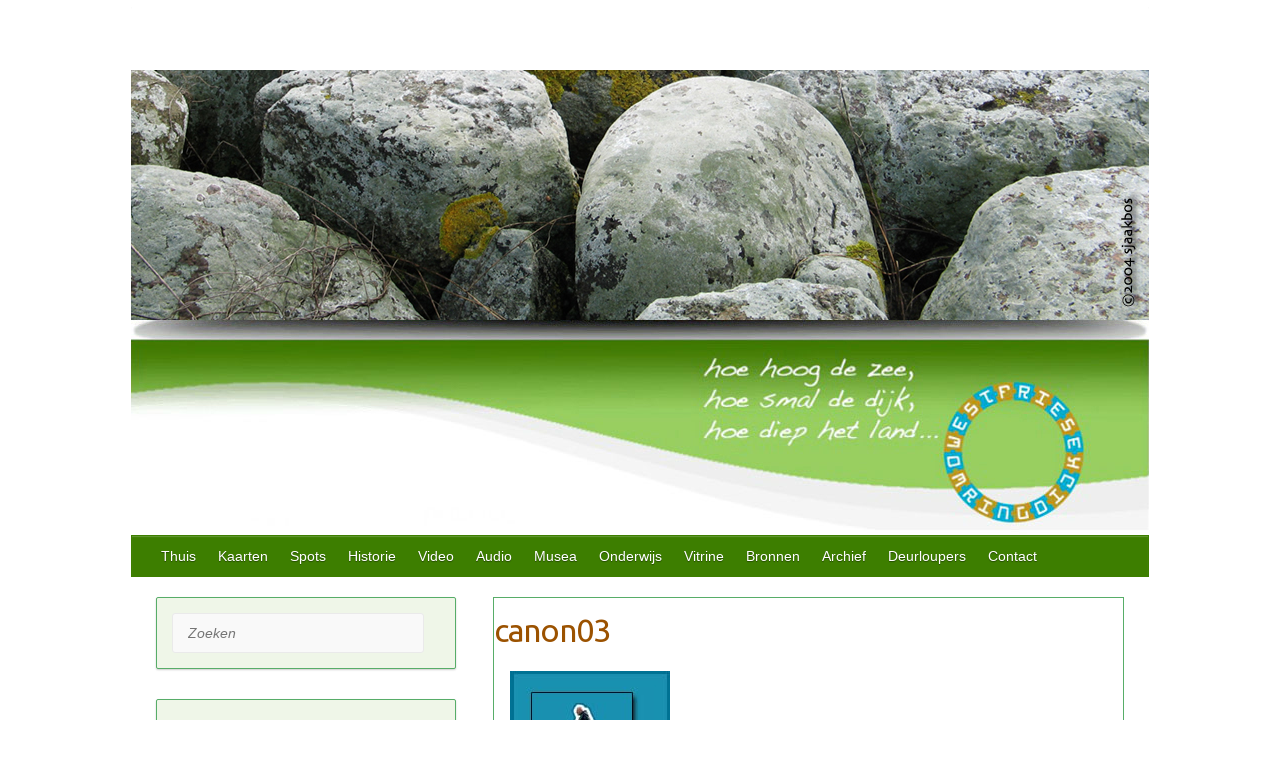

--- FILE ---
content_type: text/html; charset=UTF-8
request_url: https://www.omringdijk.nl/3-opkomst-en-invloed-van-de-monniken-van-egmond/attachment-canon03/
body_size: 18350
content:

<!DOCTYPE html>
<html lang="nl-NL">
<head>

		<link rel="profile" href="http://gmpg.org/xfn/11" />
	<link rel="pingback" href="https://www.omringdijk.nl/xmlrpc.php" />
<meta name='robots' content='index, follow, max-image-preview:large, max-snippet:-1, max-video-preview:-1' />
	<style>img:is([sizes="auto" i], [sizes^="auto," i]) { contain-intrinsic-size: 3000px 1500px }</style>
	
	<!-- This site is optimized with the Yoast SEO plugin v26.8 - https://yoast.com/product/yoast-seo-wordpress/ -->
	<title>canon03 - Westfriese Omringdijksait</title>
	<link rel="canonical" href="https://www.omringdijk.nl/3-opkomst-en-invloed-van-de-monniken-van-egmond/attachment-canon03/" />
	<meta property="og:locale" content="nl_NL" />
	<meta property="og:type" content="article" />
	<meta property="og:title" content="canon03 - Westfriese Omringdijksait" />
	<meta property="og:url" content="https://www.omringdijk.nl/3-opkomst-en-invloed-van-de-monniken-van-egmond/attachment-canon03/" />
	<meta property="og:site_name" content="Westfriese Omringdijksait" />
	<meta property="article:modified_time" content="2017-09-24T00:37:40+00:00" />
	<meta property="og:image" content="https://www.omringdijk.nl/3-opkomst-en-invloed-van-de-monniken-van-egmond/attachment-canon03" />
	<meta property="og:image:width" content="160" />
	<meta property="og:image:height" content="160" />
	<meta property="og:image:type" content="image/jpeg" />
	<meta name="twitter:card" content="summary_large_image" />
	<script type="application/ld+json" class="yoast-schema-graph">{"@context":"https://schema.org","@graph":[{"@type":"WebPage","@id":"https://www.omringdijk.nl/3-opkomst-en-invloed-van-de-monniken-van-egmond/attachment-canon03/","url":"https://www.omringdijk.nl/3-opkomst-en-invloed-van-de-monniken-van-egmond/attachment-canon03/","name":"canon03 - Westfriese Omringdijksait","isPartOf":{"@id":"https://www.omringdijk.nl/#website"},"primaryImageOfPage":{"@id":"https://www.omringdijk.nl/3-opkomst-en-invloed-van-de-monniken-van-egmond/attachment-canon03/#primaryimage"},"image":{"@id":"https://www.omringdijk.nl/3-opkomst-en-invloed-van-de-monniken-van-egmond/attachment-canon03/#primaryimage"},"thumbnailUrl":"https://www.omringdijk.nl/wp-content/uploads/2012/11/canon03.jpg","datePublished":"2012-11-10T12:39:42+00:00","dateModified":"2017-09-24T00:37:40+00:00","breadcrumb":{"@id":"https://www.omringdijk.nl/3-opkomst-en-invloed-van-de-monniken-van-egmond/attachment-canon03/#breadcrumb"},"inLanguage":"nl-NL","potentialAction":[{"@type":"ReadAction","target":["https://www.omringdijk.nl/3-opkomst-en-invloed-van-de-monniken-van-egmond/attachment-canon03/"]}]},{"@type":"ImageObject","inLanguage":"nl-NL","@id":"https://www.omringdijk.nl/3-opkomst-en-invloed-van-de-monniken-van-egmond/attachment-canon03/#primaryimage","url":"https://www.omringdijk.nl/wp-content/uploads/2012/11/canon03.jpg","contentUrl":"https://www.omringdijk.nl/wp-content/uploads/2012/11/canon03.jpg","width":160,"height":160},{"@type":"BreadcrumbList","@id":"https://www.omringdijk.nl/3-opkomst-en-invloed-van-de-monniken-van-egmond/attachment-canon03/#breadcrumb","itemListElement":[{"@type":"ListItem","position":1,"name":"Home","item":"https://www.omringdijk.nl/"},{"@type":"ListItem","position":2,"name":"03. Opkomst en invloed van de monniken van Egmond.","item":"https://www.omringdijk.nl/3-opkomst-en-invloed-van-de-monniken-van-egmond/"},{"@type":"ListItem","position":3,"name":"canon03"}]},{"@type":"WebSite","@id":"https://www.omringdijk.nl/#website","url":"https://www.omringdijk.nl/","name":"Westfriese Omringdijksait","description":"","publisher":{"@id":"https://www.omringdijk.nl/#/schema/person/e1d8ab4ec3cccf2eaa3ce1b249e7d4bc"},"potentialAction":[{"@type":"SearchAction","target":{"@type":"EntryPoint","urlTemplate":"https://www.omringdijk.nl/?s={search_term_string}"},"query-input":{"@type":"PropertyValueSpecification","valueRequired":true,"valueName":"search_term_string"}}],"inLanguage":"nl-NL"},{"@type":["Person","Organization"],"@id":"https://www.omringdijk.nl/#/schema/person/e1d8ab4ec3cccf2eaa3ce1b249e7d4bc","name":"Sjaak Bos","image":{"@type":"ImageObject","inLanguage":"nl-NL","@id":"https://www.omringdijk.nl/#/schema/person/image/","url":"https://www.omringdijk.nl/wp-content/uploads/2012/11/canon03.jpg","contentUrl":"https://www.omringdijk.nl/wp-content/uploads/2012/11/canon03.jpg","width":160,"height":160,"caption":"Sjaak Bos"},"logo":{"@id":"https://www.omringdijk.nl/#/schema/person/image/"}}]}</script>
	<!-- / Yoast SEO plugin. -->


<link rel='dns-prefetch' href='//static.addtoany.com' />
<link rel='dns-prefetch' href='//maps.google.com' />
<link rel='dns-prefetch' href='//fonts.googleapis.com' />
<link rel="alternate" type="application/rss+xml" title="Westfriese Omringdijksait &raquo; feed" href="https://www.omringdijk.nl/feed/" />
<link rel="alternate" type="application/rss+xml" title="Westfriese Omringdijksait &raquo; reacties feed" href="https://www.omringdijk.nl/comments/feed/" />
<link rel="alternate" type="application/rss+xml" title="Westfriese Omringdijksait &raquo; canon03 reacties feed" href="https://www.omringdijk.nl/3-opkomst-en-invloed-van-de-monniken-van-egmond/attachment-canon03/feed/" />
<meta charset="UTF-8" />
<meta name="viewport" content="width=device-width, initial-scale=1, maximum-scale=1">
<script type="text/javascript">
/* <![CDATA[ */
window._wpemojiSettings = {"baseUrl":"https:\/\/s.w.org\/images\/core\/emoji\/16.0.1\/72x72\/","ext":".png","svgUrl":"https:\/\/s.w.org\/images\/core\/emoji\/16.0.1\/svg\/","svgExt":".svg","source":{"concatemoji":"https:\/\/www.omringdijk.nl\/wp-includes\/js\/wp-emoji-release.min.js?ver=6.8.3"}};
/*! This file is auto-generated */
!function(s,n){var o,i,e;function c(e){try{var t={supportTests:e,timestamp:(new Date).valueOf()};sessionStorage.setItem(o,JSON.stringify(t))}catch(e){}}function p(e,t,n){e.clearRect(0,0,e.canvas.width,e.canvas.height),e.fillText(t,0,0);var t=new Uint32Array(e.getImageData(0,0,e.canvas.width,e.canvas.height).data),a=(e.clearRect(0,0,e.canvas.width,e.canvas.height),e.fillText(n,0,0),new Uint32Array(e.getImageData(0,0,e.canvas.width,e.canvas.height).data));return t.every(function(e,t){return e===a[t]})}function u(e,t){e.clearRect(0,0,e.canvas.width,e.canvas.height),e.fillText(t,0,0);for(var n=e.getImageData(16,16,1,1),a=0;a<n.data.length;a++)if(0!==n.data[a])return!1;return!0}function f(e,t,n,a){switch(t){case"flag":return n(e,"\ud83c\udff3\ufe0f\u200d\u26a7\ufe0f","\ud83c\udff3\ufe0f\u200b\u26a7\ufe0f")?!1:!n(e,"\ud83c\udde8\ud83c\uddf6","\ud83c\udde8\u200b\ud83c\uddf6")&&!n(e,"\ud83c\udff4\udb40\udc67\udb40\udc62\udb40\udc65\udb40\udc6e\udb40\udc67\udb40\udc7f","\ud83c\udff4\u200b\udb40\udc67\u200b\udb40\udc62\u200b\udb40\udc65\u200b\udb40\udc6e\u200b\udb40\udc67\u200b\udb40\udc7f");case"emoji":return!a(e,"\ud83e\udedf")}return!1}function g(e,t,n,a){var r="undefined"!=typeof WorkerGlobalScope&&self instanceof WorkerGlobalScope?new OffscreenCanvas(300,150):s.createElement("canvas"),o=r.getContext("2d",{willReadFrequently:!0}),i=(o.textBaseline="top",o.font="600 32px Arial",{});return e.forEach(function(e){i[e]=t(o,e,n,a)}),i}function t(e){var t=s.createElement("script");t.src=e,t.defer=!0,s.head.appendChild(t)}"undefined"!=typeof Promise&&(o="wpEmojiSettingsSupports",i=["flag","emoji"],n.supports={everything:!0,everythingExceptFlag:!0},e=new Promise(function(e){s.addEventListener("DOMContentLoaded",e,{once:!0})}),new Promise(function(t){var n=function(){try{var e=JSON.parse(sessionStorage.getItem(o));if("object"==typeof e&&"number"==typeof e.timestamp&&(new Date).valueOf()<e.timestamp+604800&&"object"==typeof e.supportTests)return e.supportTests}catch(e){}return null}();if(!n){if("undefined"!=typeof Worker&&"undefined"!=typeof OffscreenCanvas&&"undefined"!=typeof URL&&URL.createObjectURL&&"undefined"!=typeof Blob)try{var e="postMessage("+g.toString()+"("+[JSON.stringify(i),f.toString(),p.toString(),u.toString()].join(",")+"));",a=new Blob([e],{type:"text/javascript"}),r=new Worker(URL.createObjectURL(a),{name:"wpTestEmojiSupports"});return void(r.onmessage=function(e){c(n=e.data),r.terminate(),t(n)})}catch(e){}c(n=g(i,f,p,u))}t(n)}).then(function(e){for(var t in e)n.supports[t]=e[t],n.supports.everything=n.supports.everything&&n.supports[t],"flag"!==t&&(n.supports.everythingExceptFlag=n.supports.everythingExceptFlag&&n.supports[t]);n.supports.everythingExceptFlag=n.supports.everythingExceptFlag&&!n.supports.flag,n.DOMReady=!1,n.readyCallback=function(){n.DOMReady=!0}}).then(function(){return e}).then(function(){var e;n.supports.everything||(n.readyCallback(),(e=n.source||{}).concatemoji?t(e.concatemoji):e.wpemoji&&e.twemoji&&(t(e.twemoji),t(e.wpemoji)))}))}((window,document),window._wpemojiSettings);
/* ]]> */
</script>

<style id='wp-emoji-styles-inline-css' type='text/css'>

	img.wp-smiley, img.emoji {
		display: inline !important;
		border: none !important;
		box-shadow: none !important;
		height: 1em !important;
		width: 1em !important;
		margin: 0 0.07em !important;
		vertical-align: -0.1em !important;
		background: none !important;
		padding: 0 !important;
	}
</style>
<link rel='stylesheet' id='wp-block-library-css' href='https://www.omringdijk.nl/wp-includes/css/dist/block-library/style.min.css?ver=6.8.3' type='text/css' media='all' />
<style id='classic-theme-styles-inline-css' type='text/css'>
/*! This file is auto-generated */
.wp-block-button__link{color:#fff;background-color:#32373c;border-radius:9999px;box-shadow:none;text-decoration:none;padding:calc(.667em + 2px) calc(1.333em + 2px);font-size:1.125em}.wp-block-file__button{background:#32373c;color:#fff;text-decoration:none}
</style>
<style id='global-styles-inline-css' type='text/css'>
:root{--wp--preset--aspect-ratio--square: 1;--wp--preset--aspect-ratio--4-3: 4/3;--wp--preset--aspect-ratio--3-4: 3/4;--wp--preset--aspect-ratio--3-2: 3/2;--wp--preset--aspect-ratio--2-3: 2/3;--wp--preset--aspect-ratio--16-9: 16/9;--wp--preset--aspect-ratio--9-16: 9/16;--wp--preset--color--black: #000000;--wp--preset--color--cyan-bluish-gray: #abb8c3;--wp--preset--color--white: #ffffff;--wp--preset--color--pale-pink: #f78da7;--wp--preset--color--vivid-red: #cf2e2e;--wp--preset--color--luminous-vivid-orange: #ff6900;--wp--preset--color--luminous-vivid-amber: #fcb900;--wp--preset--color--light-green-cyan: #7bdcb5;--wp--preset--color--vivid-green-cyan: #00d084;--wp--preset--color--pale-cyan-blue: #8ed1fc;--wp--preset--color--vivid-cyan-blue: #0693e3;--wp--preset--color--vivid-purple: #9b51e0;--wp--preset--gradient--vivid-cyan-blue-to-vivid-purple: linear-gradient(135deg,rgba(6,147,227,1) 0%,rgb(155,81,224) 100%);--wp--preset--gradient--light-green-cyan-to-vivid-green-cyan: linear-gradient(135deg,rgb(122,220,180) 0%,rgb(0,208,130) 100%);--wp--preset--gradient--luminous-vivid-amber-to-luminous-vivid-orange: linear-gradient(135deg,rgba(252,185,0,1) 0%,rgba(255,105,0,1) 100%);--wp--preset--gradient--luminous-vivid-orange-to-vivid-red: linear-gradient(135deg,rgba(255,105,0,1) 0%,rgb(207,46,46) 100%);--wp--preset--gradient--very-light-gray-to-cyan-bluish-gray: linear-gradient(135deg,rgb(238,238,238) 0%,rgb(169,184,195) 100%);--wp--preset--gradient--cool-to-warm-spectrum: linear-gradient(135deg,rgb(74,234,220) 0%,rgb(151,120,209) 20%,rgb(207,42,186) 40%,rgb(238,44,130) 60%,rgb(251,105,98) 80%,rgb(254,248,76) 100%);--wp--preset--gradient--blush-light-purple: linear-gradient(135deg,rgb(255,206,236) 0%,rgb(152,150,240) 100%);--wp--preset--gradient--blush-bordeaux: linear-gradient(135deg,rgb(254,205,165) 0%,rgb(254,45,45) 50%,rgb(107,0,62) 100%);--wp--preset--gradient--luminous-dusk: linear-gradient(135deg,rgb(255,203,112) 0%,rgb(199,81,192) 50%,rgb(65,88,208) 100%);--wp--preset--gradient--pale-ocean: linear-gradient(135deg,rgb(255,245,203) 0%,rgb(182,227,212) 50%,rgb(51,167,181) 100%);--wp--preset--gradient--electric-grass: linear-gradient(135deg,rgb(202,248,128) 0%,rgb(113,206,126) 100%);--wp--preset--gradient--midnight: linear-gradient(135deg,rgb(2,3,129) 0%,rgb(40,116,252) 100%);--wp--preset--font-size--small: 13px;--wp--preset--font-size--medium: 20px;--wp--preset--font-size--large: 36px;--wp--preset--font-size--x-large: 42px;--wp--preset--spacing--20: 0.44rem;--wp--preset--spacing--30: 0.67rem;--wp--preset--spacing--40: 1rem;--wp--preset--spacing--50: 1.5rem;--wp--preset--spacing--60: 2.25rem;--wp--preset--spacing--70: 3.38rem;--wp--preset--spacing--80: 5.06rem;--wp--preset--shadow--natural: 6px 6px 9px rgba(0, 0, 0, 0.2);--wp--preset--shadow--deep: 12px 12px 50px rgba(0, 0, 0, 0.4);--wp--preset--shadow--sharp: 6px 6px 0px rgba(0, 0, 0, 0.2);--wp--preset--shadow--outlined: 6px 6px 0px -3px rgba(255, 255, 255, 1), 6px 6px rgba(0, 0, 0, 1);--wp--preset--shadow--crisp: 6px 6px 0px rgba(0, 0, 0, 1);}:where(.is-layout-flex){gap: 0.5em;}:where(.is-layout-grid){gap: 0.5em;}body .is-layout-flex{display: flex;}.is-layout-flex{flex-wrap: wrap;align-items: center;}.is-layout-flex > :is(*, div){margin: 0;}body .is-layout-grid{display: grid;}.is-layout-grid > :is(*, div){margin: 0;}:where(.wp-block-columns.is-layout-flex){gap: 2em;}:where(.wp-block-columns.is-layout-grid){gap: 2em;}:where(.wp-block-post-template.is-layout-flex){gap: 1.25em;}:where(.wp-block-post-template.is-layout-grid){gap: 1.25em;}.has-black-color{color: var(--wp--preset--color--black) !important;}.has-cyan-bluish-gray-color{color: var(--wp--preset--color--cyan-bluish-gray) !important;}.has-white-color{color: var(--wp--preset--color--white) !important;}.has-pale-pink-color{color: var(--wp--preset--color--pale-pink) !important;}.has-vivid-red-color{color: var(--wp--preset--color--vivid-red) !important;}.has-luminous-vivid-orange-color{color: var(--wp--preset--color--luminous-vivid-orange) !important;}.has-luminous-vivid-amber-color{color: var(--wp--preset--color--luminous-vivid-amber) !important;}.has-light-green-cyan-color{color: var(--wp--preset--color--light-green-cyan) !important;}.has-vivid-green-cyan-color{color: var(--wp--preset--color--vivid-green-cyan) !important;}.has-pale-cyan-blue-color{color: var(--wp--preset--color--pale-cyan-blue) !important;}.has-vivid-cyan-blue-color{color: var(--wp--preset--color--vivid-cyan-blue) !important;}.has-vivid-purple-color{color: var(--wp--preset--color--vivid-purple) !important;}.has-black-background-color{background-color: var(--wp--preset--color--black) !important;}.has-cyan-bluish-gray-background-color{background-color: var(--wp--preset--color--cyan-bluish-gray) !important;}.has-white-background-color{background-color: var(--wp--preset--color--white) !important;}.has-pale-pink-background-color{background-color: var(--wp--preset--color--pale-pink) !important;}.has-vivid-red-background-color{background-color: var(--wp--preset--color--vivid-red) !important;}.has-luminous-vivid-orange-background-color{background-color: var(--wp--preset--color--luminous-vivid-orange) !important;}.has-luminous-vivid-amber-background-color{background-color: var(--wp--preset--color--luminous-vivid-amber) !important;}.has-light-green-cyan-background-color{background-color: var(--wp--preset--color--light-green-cyan) !important;}.has-vivid-green-cyan-background-color{background-color: var(--wp--preset--color--vivid-green-cyan) !important;}.has-pale-cyan-blue-background-color{background-color: var(--wp--preset--color--pale-cyan-blue) !important;}.has-vivid-cyan-blue-background-color{background-color: var(--wp--preset--color--vivid-cyan-blue) !important;}.has-vivid-purple-background-color{background-color: var(--wp--preset--color--vivid-purple) !important;}.has-black-border-color{border-color: var(--wp--preset--color--black) !important;}.has-cyan-bluish-gray-border-color{border-color: var(--wp--preset--color--cyan-bluish-gray) !important;}.has-white-border-color{border-color: var(--wp--preset--color--white) !important;}.has-pale-pink-border-color{border-color: var(--wp--preset--color--pale-pink) !important;}.has-vivid-red-border-color{border-color: var(--wp--preset--color--vivid-red) !important;}.has-luminous-vivid-orange-border-color{border-color: var(--wp--preset--color--luminous-vivid-orange) !important;}.has-luminous-vivid-amber-border-color{border-color: var(--wp--preset--color--luminous-vivid-amber) !important;}.has-light-green-cyan-border-color{border-color: var(--wp--preset--color--light-green-cyan) !important;}.has-vivid-green-cyan-border-color{border-color: var(--wp--preset--color--vivid-green-cyan) !important;}.has-pale-cyan-blue-border-color{border-color: var(--wp--preset--color--pale-cyan-blue) !important;}.has-vivid-cyan-blue-border-color{border-color: var(--wp--preset--color--vivid-cyan-blue) !important;}.has-vivid-purple-border-color{border-color: var(--wp--preset--color--vivid-purple) !important;}.has-vivid-cyan-blue-to-vivid-purple-gradient-background{background: var(--wp--preset--gradient--vivid-cyan-blue-to-vivid-purple) !important;}.has-light-green-cyan-to-vivid-green-cyan-gradient-background{background: var(--wp--preset--gradient--light-green-cyan-to-vivid-green-cyan) !important;}.has-luminous-vivid-amber-to-luminous-vivid-orange-gradient-background{background: var(--wp--preset--gradient--luminous-vivid-amber-to-luminous-vivid-orange) !important;}.has-luminous-vivid-orange-to-vivid-red-gradient-background{background: var(--wp--preset--gradient--luminous-vivid-orange-to-vivid-red) !important;}.has-very-light-gray-to-cyan-bluish-gray-gradient-background{background: var(--wp--preset--gradient--very-light-gray-to-cyan-bluish-gray) !important;}.has-cool-to-warm-spectrum-gradient-background{background: var(--wp--preset--gradient--cool-to-warm-spectrum) !important;}.has-blush-light-purple-gradient-background{background: var(--wp--preset--gradient--blush-light-purple) !important;}.has-blush-bordeaux-gradient-background{background: var(--wp--preset--gradient--blush-bordeaux) !important;}.has-luminous-dusk-gradient-background{background: var(--wp--preset--gradient--luminous-dusk) !important;}.has-pale-ocean-gradient-background{background: var(--wp--preset--gradient--pale-ocean) !important;}.has-electric-grass-gradient-background{background: var(--wp--preset--gradient--electric-grass) !important;}.has-midnight-gradient-background{background: var(--wp--preset--gradient--midnight) !important;}.has-small-font-size{font-size: var(--wp--preset--font-size--small) !important;}.has-medium-font-size{font-size: var(--wp--preset--font-size--medium) !important;}.has-large-font-size{font-size: var(--wp--preset--font-size--large) !important;}.has-x-large-font-size{font-size: var(--wp--preset--font-size--x-large) !important;}
:where(.wp-block-post-template.is-layout-flex){gap: 1.25em;}:where(.wp-block-post-template.is-layout-grid){gap: 1.25em;}
:where(.wp-block-columns.is-layout-flex){gap: 2em;}:where(.wp-block-columns.is-layout-grid){gap: 2em;}
:root :where(.wp-block-pullquote){font-size: 1.5em;line-height: 1.6;}
</style>
<link rel='stylesheet' id='contact-form-7-css' href='https://www.omringdijk.nl/wp-content/plugins/contact-form-7/includes/css/styles.css?ver=6.1.4' type='text/css' media='all' />
<link rel='stylesheet' id='powertip-css' href='https://www.omringdijk.nl/wp-content/plugins/devvn-image-hotspot/frontend/css/jquery.powertip.min.css?ver=1.2.0' type='text/css' media='all' />
<link rel='stylesheet' id='maps-points-css' href='https://www.omringdijk.nl/wp-content/plugins/devvn-image-hotspot/frontend/css/maps_points.css?ver=1.3.0' type='text/css' media='all' />
<link rel='stylesheet' id='email-subscribers-css' href='https://www.omringdijk.nl/wp-content/plugins/email-subscribers/lite/public/css/email-subscribers-public.css?ver=5.9.14' type='text/css' media='all' />
<link rel='stylesheet' id='uaf_client_css-css' href='https://www.omringdijk.nl/wp-content/uploads/useanyfont/uaf.css?ver=1764676334' type='text/css' media='all' />
<link rel='stylesheet' id='wpgmp-frontend-css' href='https://www.omringdijk.nl/wp-content/plugins/wp-google-map-plugin/assets/css/wpgmp_all_frontend.css?ver=4.9.1' type='text/css' media='all' />
<link rel='stylesheet' id='wp-mcm-styles-css' href='https://www.omringdijk.nl/wp-content/plugins/wp-media-category-management/css/wp-mcm-styles.css?ver=2.5.0.1' type='text/css' media='all' />
<link rel='stylesheet' id='travelify-parent-style-css' href='https://www.omringdijk.nl/wp-content/themes/travelify/style.css?ver=6.8.3' type='text/css' media='all' />
<link rel='stylesheet' id='travelify_style-css' href='https://www.omringdijk.nl/wp-content/themes/travelify-child/style.css?ver=6.8.3' type='text/css' media='all' />
<link rel='stylesheet' id='travelify_google_font_ubuntu-css' href='//fonts.googleapis.com/css?family=Ubuntu&#038;ver=6.8.3' type='text/css' media='all' />
<link rel='stylesheet' id='dflip-style-css' href='https://www.omringdijk.nl/wp-content/plugins/3d-flipbook-dflip-lite/assets/css/dflip.min.css?ver=2.4.20' type='text/css' media='all' />
<link rel='stylesheet' id='tablepress-default-css' href='https://www.omringdijk.nl/wp-content/plugins/tablepress/css/build/default.css?ver=3.2.6' type='text/css' media='all' />
<link rel='stylesheet' id='addtoany-css' href='https://www.omringdijk.nl/wp-content/plugins/add-to-any/addtoany.min.css?ver=1.16' type='text/css' media='all' />
<script type="text/javascript" id="addtoany-core-js-before">
/* <![CDATA[ */
window.a2a_config=window.a2a_config||{};a2a_config.callbacks=[];a2a_config.overlays=[];a2a_config.templates={};a2a_localize = {
	Share: "Delen",
	Save: "Opslaan",
	Subscribe: "Inschrijven",
	Email: "E-mail",
	Bookmark: "Bookmark",
	ShowAll: "Alles weergeven",
	ShowLess: "Niet alles weergeven",
	FindServices: "Vind dienst(en)",
	FindAnyServiceToAddTo: "Vind direct een dienst om aan toe te voegen",
	PoweredBy: "Mede mogelijk gemaakt door",
	ShareViaEmail: "Delen per e-mail",
	SubscribeViaEmail: "Abonneren via e-mail",
	BookmarkInYourBrowser: "Bookmark in je browser",
	BookmarkInstructions: "Druk op Ctrl+D of \u2318+D om deze pagina te bookmarken",
	AddToYourFavorites: "Voeg aan je favorieten toe",
	SendFromWebOrProgram: "Stuur vanuit elk e-mailadres of e-mail programma",
	EmailProgram: "E-mail programma",
	More: "Meer&#8230;",
	ThanksForSharing: "Bedankt voor het delen!",
	ThanksForFollowing: "Dank voor het volgen!"
};
/* ]]> */
</script>
<script type="text/javascript" defer src="https://static.addtoany.com/menu/page.js" id="addtoany-core-js"></script>
<script type="text/javascript" src="https://www.omringdijk.nl/wp-includes/js/jquery/jquery.min.js?ver=3.7.1" id="jquery-core-js"></script>
<script type="text/javascript" src="https://www.omringdijk.nl/wp-includes/js/jquery/jquery-migrate.min.js?ver=3.4.1" id="jquery-migrate-js"></script>
<script type="text/javascript" defer src="https://www.omringdijk.nl/wp-content/plugins/add-to-any/addtoany.min.js?ver=1.1" id="addtoany-jquery-js"></script>
<script type="text/javascript" src="https://www.omringdijk.nl/wp-content/themes/travelify/library/js/functions.min.js?ver=6.8.3" id="travelify_functions-js"></script>
<link rel="https://api.w.org/" href="https://www.omringdijk.nl/wp-json/" /><link rel="alternate" title="JSON" type="application/json" href="https://www.omringdijk.nl/wp-json/wp/v2/media/497" /><link rel="EditURI" type="application/rsd+xml" title="RSD" href="https://www.omringdijk.nl/xmlrpc.php?rsd" />
<meta name="generator" content="WordPress 6.8.3" />
<link rel='shortlink' href='https://www.omringdijk.nl/?p=497' />
<link rel="alternate" title="oEmbed (JSON)" type="application/json+oembed" href="https://www.omringdijk.nl/wp-json/oembed/1.0/embed?url=https%3A%2F%2Fwww.omringdijk.nl%2F3-opkomst-en-invloed-van-de-monniken-van-egmond%2Fattachment-canon03%2F" />
<link rel="alternate" title="oEmbed (XML)" type="text/xml+oembed" href="https://www.omringdijk.nl/wp-json/oembed/1.0/embed?url=https%3A%2F%2Fwww.omringdijk.nl%2F3-opkomst-en-invloed-van-de-monniken-van-egmond%2Fattachment-canon03%2F&#038;format=xml" />
<script>/* <![CDATA[ */ portfolio_slideshow = { options : {"psHash":false,"psLoader":false}, slideshows : new Array() }; /* ]]> */</script>    <style type="text/css">
        a { color: #9b5200; }
        #site-title a { color: #99cf60; }
        #site-title a:hover, #site-title a:focus  { color: #3d7e00; }
        .wrapper { background: #ffffff; }
        .social-icons ul li a { color: #d0d0d0; }
		#main-nav a,
		#main-nav a:hover,
		#main-nav a:focus,
		#main-nav ul li.current-menu-item a,
		#main-nav ul li.current_page_ancestor a,
		#main-nav ul li.current-menu-ancestor a,
		#main-nav ul li.current_page_item a,
		#main-nav ul li:hover > a,
		#main-nav ul li:focus-within > a { color: #ffffff; }
        .widget, article { background: #ffffff; }
        .entry-title, .entry-title a, .entry-title a:focus, h1, h2, h3, h4, h5, h6, .widget-title  { color: #9b5200; }
		a:focus,
		a:active,
		a:hover,
		.tags a:hover,
		.tags a:focus,
		.custom-gallery-title a,
		.widget-title a,
		#content ul a:hover,
		#content ul a:focus,
		#content ol a:hover,
		#content ol a:focus,
		.widget ul li a:hover,
		.widget ul li a:focus,
		.entry-title a:hover,
		.entry-title a:focus,
		.entry-meta a:hover,
		.entry-meta a:focus,
		#site-generator .copyright a:hover,
		#site-generator .copyright a:focus { color: #dd9933; }
        #main-nav { background: #3d7e00; border-color: #3d7e00; }
        #main-nav ul li ul, body { border-color: #3d7e00; }
		#main-nav a:hover,
		#main-nav a:focus,
		#main-nav ul li.current-menu-item a,
		#main-nav ul li.current_page_ancestor a,
		#main-nav ul li.current-menu-ancestor a,
		#main-nav ul li.current_page_item a,
		#main-nav ul li:hover > a,
		#main-nav ul li:focus-within > a,
		#main-nav li:hover > a,
		#main-nav li:focus-within > a,
		#main-nav ul ul :hover > a,
		#main-nav ul ul :focus-within > a,
		#main-nav a:focus { background: #99cf60; }
		#main-nav ul li ul li a:hover,
		#main-nav ul li ul li a:focus,
		#main-nav ul li ul li:hover > a,
		#main-nav ul li ul li:focus-within > a,
		#main-nav ul li.current-menu-item ul li a:hover
		#main-nav ul li.current-menu-item ul li a:focus { color: #99cf60; }
        .entry-content { color: #444444; }
		input[type="reset"],
		input[type="button"],
		input[type="submit"],
		.entry-meta-bar .readmore,
		#controllers a:hover,
		#controllers a.active,
		.pagination span,
		.pagination a:hover span,
		.pagination a:focus span,
		.wp-pagenavi .current,
		.wp-pagenavi a:hover,
		.wp-pagenavi a:focus {
            background: #57ad68;
            border-color: #57ad68 !important;
        }
		::selection,
		.back-to-top:focus-within a { background: #57ad68; }
        blockquote { border-color: #57ad68; }
		#controllers a:hover,
		#controllers a.active { color: #57ad68; }
		input[type="reset"]:hover,
		input[type="reset"]:focus,
		input[type="button"]:hover,
		input[type="button"]:focus,
		input[type="submit"]:hover,
		input[type="submit"]:focus,
		input[type="reset"]:active,
		input[type="button"]:active,
		input[type="submit"]:active,
		.entry-meta-bar .readmore:hover,
		.entry-meta-bar .readmore:focus,
		.entry-meta-bar .readmore:active,
		ul.default-wp-page li a:hover,
		ul.default-wp-page li a:focus,
		ul.default-wp-page li a:active {
            background: #57ad68;
            border-color: #57ad68;
        }
    </style>
    <style type="text/css" id="custom-background-css">
body.custom-background { background-color: #ffffff; }
</style>
			<style type="text/css" id="wp-custom-css">
			/*
Je kunt hier je eigen CSS toevoegen.

Klik op het help icoon om meer te leren.
*/

#primary {
width: 65%;
}

#secondary {
width: 31%;
}

.widget {
border: 1px solid #57ad68;
}

.widget {
background-color: #eff6e8     ;
}

#primary {
border: 1px solid #57ad68;
}

/* powertip, hotspot plugin*/ 
#powerTip {
    background-color: #fff;
border: 2px solid #57ad68;
}

#site-generator .copyright {
  display: none;
}

.unclickable { /*class inserted in custom menu-item css*/
cursor: default; /*gives an arrow*/
}

.header-image {
	margin-top: 7px;
} /*voor het witrandje boven de kopafbeelding*/

.slides {
	margin-top: 7px;
} /*voor het witrandje boven de slider*/

/* Controllers */
#controllers {
	text-align: left;
	line-height: 0;
	position: absolute;
	width: 100%;
	bottom: 0px;
	z-index: 9999;
}
#controllers a {
	width: 10px;
	height: 10px;
	margin: 0 4px;
	overflow: hidden;
	display: inline-block;
	background-color: #a9cc66;
	border-radius: 2px;
	color: #a9cc66;
}
#controllers a:hover,#controllers a.active {
	background-color: #439f55;
	color: #439f55;
}


/*
Insert this css to your css file
Author: http://levantoan.com
Betreft the Image Hotspot plugin. Het hele blok maar overgenomen.
*/
body #powerTip {
    background-color: #fff;
}
body #powerTip.n:before {
    border-top: 10px solid rgb(255, 252, 252);
}
body #powerTip.s:before {
    border-bottom: 10px solid #fff;
}
body #powerTip.e:before {
    border-right: 10px solid #fff;
}
body #powerTip.w:before {
    border-left: 10px solid #fff;
    right: -10px
}
body #powerTip.ne:before,body #powerTip.nw:before {
    border-top: 10px solid #fff;
    border-top: 10px solid rgba(255,255,255,1);
}
body #powerTip.se:before,body #powerTip.sw:before {
    border-bottom: 10px solid #fff;
    border-bottom: 10px solid rgba(255,255,255,1);
}
body #powerTip.nw-alt:before,body #powerTip.ne-alt:before,body #powerTip.sw-alt:before,body #powerTip.se-alt:before {
    border-top: 10px solid #fff;
    border-top: 10px solid rgba(255,255,255,1);
}
body #powerTip.sw-alt:before,body #powerTip.se-alt:before {
    border-bottom: 10px solid #fff;
    border-bottom: 10px solid rgba(255,255,255,1);
}
body .box_view_html {
    color: #000;
}
body .box_view_html span.close_ihp svg {
    fill: #000;
}


.widget_search input.s {
	width: 94%; /**was 100%*/
	height: 40px;
	padding: 0 35px 0 15px;
	color: #777;
	background-color: #f9f9f9;
	background-image: none;
	background-position: right 10px;
	border-color: #eaeaea;
	cursor: text;
	-ms-filter: "progid:DXImageTransform.Microsoft.Alpha(Opacity=100)";
	filter: alpha(opacity=100);
	opacity: 1;
	text-indent: 0;
}

.es_textbox {
	width: 500px;
	padding-bottom: 10px;
}
.es_button {
	padding-top: 10px;
	padding-bottom: 5px;
}
.es_textbox_class {
	width: 200px;
}

.post-date .fa-clock-o, .post-date .meta-prep-author {
	display: none;
}		</style>
		    
  
<meta name="keywords" content="Noord-Holland,Noord-Holland-Noord,westfriesland,Westfriesland,
West-Friesland,regio-Westfriesland,Hoorn,Ursem,Alkmaar,Koedijk,Schoorl,Schagen,Twisk,Medemblik,
Andijk,Enkhuizen,Bovenkarspel,Stedebroec,Oosterleek,Westfriese-Omringdijk,Omringdaik,Omringdijk,
dijk,dijken,wierdijk,wierdijken,paalworm,polder,polders,polderland,zuiderzeepolders,zuiderzee,
Zuiderzee,IJsselmeer,wieringermeer,Wieringermeer,zijpe,Zijpe,Schermer,Beemster,wandeltochten,
wandeltocht,wandelen,water,waterschap,skeeleren,skeelertochten,fietsen, fietstocht, Waterschappen,
Uitwaterende Sluizen,westfries-dialect,westfries,dialect,poezie,gedichten,wals,Westfriese Omringdijk,
Westfriese Deurloupers,deurlopers,Deurloupers,(streek)geschiedenis,cultuurhistorie,geschiedenis,
familie Bos,Bos,Bospad,de Streek" />
 

</head>

<body class="attachment wp-singular attachment-template-default attachmentid-497 attachment-jpeg custom-background wp-theme-travelify wp-child-theme-travelify-child do-etfw left-sidebar-template">
	
	<div class="wrapper">
				<header id="branding" >
				
	<div class="container clearfix">
		<div class="hgroup-wrap clearfix">
					<section class="hgroup-right">
											</section><!-- .hgroup-right -->
				<hgroup id="site-logo" class="clearfix">
					
				</hgroup><!-- #site-logo -->

		</div><!-- .hgroup-wrap -->
	</div><!-- .container -->
					<img src="https://www.omringdijk.nl/wp-content/uploads/2025/02/combiStenen4_1018x465.jpg" class="header-image" width="1018" height="465" alt="Westfriese Omringdijksait">
				<nav id="main-nav" class="clearfix">
					<div class="container clearfix"><ul class="root"><li id="menu-item-778" class="menu-item menu-item-type-custom menu-item-object-custom menu-item-home menu-item-778"><a href="http://www.omringdijk.nl/">Thuis</a></li>
<li id="menu-item-787" class="menu-item menu-item-type-post_type menu-item-object-page menu-item-has-children menu-item-787"><a href="https://www.omringdijk.nl/kaarten/">Kaarten</a>
<ul class="sub-menu">
	<li id="menu-item-786" class="menu-item menu-item-type-post_type menu-item-object-page menu-item-786"><a href="https://www.omringdijk.nl/historische-kaart-1/">Historische kaart 1</a></li>
	<li id="menu-item-785" class="menu-item menu-item-type-post_type menu-item-object-page menu-item-785"><a href="https://www.omringdijk.nl/historische-kaart-2/">Historische kaart 2</a></li>
	<li id="menu-item-7419" class="menu-item menu-item-type-post_type menu-item-object-page menu-item-7419"><a href="https://www.omringdijk.nl/historische-kaart-3-2/">Historische kaart 3</a></li>
	<li id="menu-item-784" class="menu-item menu-item-type-post_type menu-item-object-page menu-item-784"><a href="https://www.omringdijk.nl/historische-kaart-4/">Historische kaart 4</a></li>
</ul>
</li>
<li id="menu-item-4735" class="unclickable menu-item menu-item-type-custom menu-item-object-custom menu-item-has-children menu-item-4735"><a>Spots</a>
<ul class="sub-menu">
	<li id="menu-item-7859" class="menu-item menu-item-type-post_type menu-item-object-page menu-item-7859"><a href="https://www.omringdijk.nl/bouwwerken/">Bouwwerken</a></li>
	<li id="menu-item-8046" class="menu-item menu-item-type-post_type menu-item-object-page menu-item-8046"><a href="https://www.omringdijk.nl/markeerobjecten/">Markeerobjecten</a></li>
	<li id="menu-item-8402" class="menu-item menu-item-type-post_type menu-item-object-page menu-item-8402"><a href="https://www.omringdijk.nl/musea/">Musea</a></li>
	<li id="menu-item-8465" class="menu-item menu-item-type-post_type menu-item-object-page menu-item-8465"><a href="https://www.omringdijk.nl/omringdijk-app/">Westfriese Omringdijk APP</a></li>
	<li id="menu-item-8273" class="menu-item menu-item-type-post_type menu-item-object-page menu-item-8273"><a href="https://www.omringdijk.nl/westfriese-kaart/">Westfriese Kaart</a></li>
</ul>
</li>
<li id="menu-item-4743" class="unclickable menu-item menu-item-type-custom menu-item-object-custom menu-item-has-children menu-item-4743"><a>Historie</a>
<ul class="sub-menu">
	<li id="menu-item-779" class="menu-item menu-item-type-post_type menu-item-object-page menu-item-has-children menu-item-779"><a href="https://www.omringdijk.nl/canon/">Canon</a>
	<ul class="sub-menu">
		<li id="menu-item-2235" class="menu-item menu-item-type-taxonomy menu-item-object-category menu-item-2235"><a href="https://www.omringdijk.nl/category/canon/">Alle vensters in één pagina</a></li>
		<li id="menu-item-834" class="menu-item menu-item-type-post_type menu-item-object-page menu-item-has-children menu-item-834"><a href="https://www.omringdijk.nl/canon-1-5/">Vensters 1-5</a>
		<ul class="sub-menu">
			<li id="menu-item-827" class="menu-item menu-item-type-post_type menu-item-object-page menu-item-827"><a href="https://www.omringdijk.nl/1-eerste-strandwalvorming/">01. Eerste strandwalvorming</a></li>
			<li id="menu-item-828" class="menu-item menu-item-type-post_type menu-item-object-page menu-item-828"><a href="https://www.omringdijk.nl/2-eerste-veenontginningen/">02. Eerste veenontginningen</a></li>
			<li id="menu-item-829" class="menu-item menu-item-type-post_type menu-item-object-page menu-item-829"><a href="https://www.omringdijk.nl/3-opkomst-en-invloed-van-de-monniken-van-egmond/">03. Opkomst en invloed van de monniken van Egmond.</a></li>
			<li id="menu-item-830" class="menu-item menu-item-type-post_type menu-item-object-page menu-item-830"><a href="https://www.omringdijk.nl/4-strijd-tegen-water/">04. Strijd tegen water</a></li>
			<li id="menu-item-831" class="menu-item menu-item-type-post_type menu-item-object-page menu-item-831"><a href="https://www.omringdijk.nl/5-ring-van-dijken-rond-westfriesland-voltooid/">05. Ring van dijken rond Westfriesland voltooid</a></li>
		</ul>
</li>
		<li id="menu-item-836" class="menu-item menu-item-type-post_type menu-item-object-page menu-item-has-children menu-item-836"><a href="https://www.omringdijk.nl/canon-6-10/">Vensters 6-10</a>
		<ul class="sub-menu">
			<li id="menu-item-862" class="menu-item menu-item-type-post_type menu-item-object-page menu-item-862"><a href="https://www.omringdijk.nl/6-willem-ii-zijn-strijd-en-zijn-dood/">06. Willem II, zijn strijd en zijn dood</a></li>
			<li id="menu-item-863" class="menu-item menu-item-type-post_type menu-item-object-page menu-item-863"><a href="https://www.omringdijk.nl/7-floris-v-zijn-wraak-en-zijn-dwangburchten/">07. Floris V, zijn wraak en zijn dwangburchten</a></li>
			<li id="menu-item-864" class="menu-item menu-item-type-post_type menu-item-object-page menu-item-864"><a href="https://www.omringdijk.nl/8-slag-bij-vroonen/">08. Slag bij Vroonen</a></li>
			<li id="menu-item-865" class="menu-item menu-item-type-post_type menu-item-object-page menu-item-865"><a href="https://www.omringdijk.nl/9-voltooiing-van-de-omringdijk-en-de-waterstaatkundige-organisatie-t-b-v-onderhoud-en-herstel/">09. Voltooiing van de Omringdijk en de waterstaatkundige organisatie t.b.v. onderhoud en herstel</a></li>
			<li id="menu-item-857" class="menu-item menu-item-type-post_type menu-item-object-page menu-item-857"><a href="https://www.omringdijk.nl/10-opbloei-der-steden-enkhuizen-hoorn-alkmaar/">10. Opbloei der steden (Enkhuizen, Hoorn, Alkmaar)</a></li>
		</ul>
</li>
		<li id="menu-item-839" class="menu-item menu-item-type-post_type menu-item-object-page menu-item-has-children menu-item-839"><a href="https://www.omringdijk.nl/canon-11-15/">Vensters 11-15</a>
		<ul class="sub-menu">
			<li id="menu-item-861" class="menu-item menu-item-type-post_type menu-item-object-page menu-item-861"><a href="https://www.omringdijk.nl/11-de-opstand-1572-en-keuze-van-westfriese-steden-voor-de-prins/">11. De Opstand (1572) en keuze van Westfriese steden voor de prins.</a></li>
			<li id="menu-item-858" class="menu-item menu-item-type-post_type menu-item-object-page menu-item-858"><a href="https://www.omringdijk.nl/12-molens-en-de-grote-droogmakerijen-van-16e-en-17e-eeuw/">12. Molens en de grote droogmakerijen van 16e en 17e eeuw</a></li>
			<li id="menu-item-859" class="menu-item menu-item-type-post_type menu-item-object-page menu-item-859"><a href="https://www.omringdijk.nl/13-de-laatste-dijkdoorbraak-en-watersnood-van-1675/">13. De laatste dijkdoorbraak en watersnood van 1675</a></li>
			<li id="menu-item-860" class="menu-item menu-item-type-post_type menu-item-object-page menu-item-860"><a href="https://www.omringdijk.nl/14-1637-1695-het-groot-proces/">14. 1637-1695 Het Groot Proces</a></li>
			<li id="menu-item-856" class="menu-item menu-item-type-post_type menu-item-object-page menu-item-856"><a href="https://www.omringdijk.nl/15-verval-van-de-zuiderzeehavensteden/">15. Verval van de zuiderzeehavensteden</a></li>
		</ul>
</li>
		<li id="menu-item-842" class="menu-item menu-item-type-post_type menu-item-object-page menu-item-has-children menu-item-842"><a href="https://www.omringdijk.nl/canon-16-20/">Vensters 16-20</a>
		<ul class="sub-menu">
			<li id="menu-item-855" class="menu-item menu-item-type-post_type menu-item-object-page menu-item-855"><a href="https://www.omringdijk.nl/16-vetweiderij-in-west-friesland-gevolgd-door-veepest/">16. Vetweiderij in West-Friesland gevolgd door veepest</a></li>
			<li id="menu-item-854" class="menu-item menu-item-type-post_type menu-item-object-page menu-item-854"><a href="https://www.omringdijk.nl/17-de-paalwormramp-in-1732-en-begin-van-het-stenen-tijdperk/">17. De paalwormramp in 1732 en begin van het “stenen tijdperk”</a></li>
			<li id="menu-item-853" class="menu-item menu-item-type-post_type menu-item-object-page menu-item-853"><a href="https://www.omringdijk.nl/18-oorlogsdreigingen-in-de-18e-eeuw/">18. Oorlogsdreigingen in de 18e eeuw</a></li>
			<li id="menu-item-852" class="menu-item menu-item-type-post_type menu-item-object-page menu-item-852"><a href="https://www.omringdijk.nl/19-aanleg-van-het-noordhollands-kanaal/">19. Aanleg van het Noordhollands kanaal</a></li>
			<li id="menu-item-851" class="menu-item menu-item-type-post_type menu-item-object-page menu-item-851"><a href="https://www.omringdijk.nl/20-modernisering-van-de-westfriese-landbouw-in-de-19e-eeuw/">20. Modernisering van de Westfriese landbouw in de 19e eeuw</a></li>
		</ul>
</li>
		<li id="menu-item-845" class="menu-item menu-item-type-post_type menu-item-object-page menu-item-has-children menu-item-845"><a href="https://www.omringdijk.nl/canon-21-24/">Vensters 21-24</a>
		<ul class="sub-menu">
			<li id="menu-item-850" class="menu-item menu-item-type-post_type menu-item-object-page menu-item-850"><a href="https://www.omringdijk.nl/21-afsluitdijk/">21. Afsluitdijk</a></li>
			<li id="menu-item-849" class="menu-item menu-item-type-post_type menu-item-object-page menu-item-849"><a href="https://www.omringdijk.nl/22-dijkdoorsnijdingen-in-20e-eeuw/">22. Dijkdoorsnijdingen in 20e eeuw</a></li>
			<li id="menu-item-848" class="menu-item menu-item-type-post_type menu-item-object-page menu-item-848"><a href="https://www.omringdijk.nl/23-tweede-wereldoorlog/">23. Tweede Wereldoorlog</a></li>
			<li id="menu-item-847" class="menu-item menu-item-type-post_type menu-item-object-page menu-item-847"><a href="https://www.omringdijk.nl/24-ruilverkavelingen-en-overloop/">24. Ruilverkavelingen en Overloop</a></li>
		</ul>
</li>
	</ul>
</li>
	<li id="menu-item-997" class="menu-item menu-item-type-post_type menu-item-object-page menu-item-997"><a href="https://www.omringdijk.nl/dijkdoorsnede/">Dijkdoorsnede</a></li>
	<li id="menu-item-998" class="menu-item menu-item-type-post_type menu-item-object-page menu-item-998"><a href="https://www.omringdijk.nl/de-oorsprong/">De oorsprong</a></li>
	<li id="menu-item-999" class="menu-item menu-item-type-post_type menu-item-object-page menu-item-999"><a href="https://www.omringdijk.nl/soepbordtragedie/">Soepbordtragedie</a></li>
	<li id="menu-item-8920" class="menu-item menu-item-type-post_type menu-item-object-page menu-item-has-children menu-item-8920"><a href="https://www.omringdijk.nl/kronieken/">Kronieken</a>
	<ul class="sub-menu">
		<li id="menu-item-1000" class="menu-item menu-item-type-post_type menu-item-object-page menu-item-1000"><a href="https://www.omringdijk.nl/schilstra-kroniek/">Schilstra kroniek</a></li>
		<li id="menu-item-8922" class="menu-item menu-item-type-post_type menu-item-object-page menu-item-8922"><a href="https://www.omringdijk.nl/kronieken-2000-2005/">Kronieken 2000-2005</a></li>
		<li id="menu-item-8921" class="menu-item menu-item-type-post_type menu-item-object-page menu-item-8921"><a href="https://www.omringdijk.nl/kronieken-2005-2010/">Kronieken 2005-2010</a></li>
		<li id="menu-item-8934" class="menu-item menu-item-type-post_type menu-item-object-page menu-item-8934"><a href="https://www.omringdijk.nl/kronieken-2011-2015/">Kronieken 2011-2015</a></li>
		<li id="menu-item-8942" class="menu-item menu-item-type-post_type menu-item-object-page menu-item-8942"><a href="https://www.omringdijk.nl/kronieken-2016-2020/">Kronieken 2016-2020</a></li>
		<li id="menu-item-9004" class="menu-item menu-item-type-post_type menu-item-object-page menu-item-9004"><a href="https://www.omringdijk.nl/kronieken-2021-2025/">Kronieken 2021-2025</a></li>
	</ul>
</li>
</ul>
</li>
<li id="menu-item-4737" class="unclickable menu-item menu-item-type-custom menu-item-object-custom menu-item-has-children menu-item-4737"><a>Video</a>
<ul class="sub-menu">
	<li id="menu-item-4180" class="menu-item menu-item-type-post_type menu-item-object-page menu-item-has-children menu-item-4180"><a href="https://www.omringdijk.nl/videoarchief-2014/">Videoarchief 2014</a>
	<ul class="sub-menu">
		<li id="menu-item-4144" class="menu-item menu-item-type-post_type menu-item-object-page menu-item-4144"><a href="https://www.omringdijk.nl/omringdijkbankjes-in-alkmaar/">Omringdijkbankjes in Alkmaar</a></li>
		<li id="menu-item-4143" class="menu-item menu-item-type-post_type menu-item-object-page menu-item-4143"><a href="https://www.omringdijk.nl/oude-ansichtkaarten/">Oude ansichtkaarten</a></li>
		<li id="menu-item-4142" class="menu-item menu-item-type-post_type menu-item-object-page menu-item-4142"><a href="https://www.omringdijk.nl/noord-hollands-koningslied/">Noord-Hollands Koningslied</a></li>
		<li id="menu-item-4141" class="menu-item menu-item-type-post_type menu-item-object-page menu-item-4141"><a href="https://www.omringdijk.nl/vierde-grote-landelijke-daikboekel/">Vierde Grote Landelijke Daikboekel</a></li>
	</ul>
</li>
	<li id="menu-item-1029" class="menu-item menu-item-type-post_type menu-item-object-page menu-item-has-children menu-item-1029"><a href="https://www.omringdijk.nl/videoarchief-2013/">Videoarchief 2013</a>
	<ul class="sub-menu">
		<li id="menu-item-4145" class="menu-item menu-item-type-post_type menu-item-object-page menu-item-4145"><a href="https://www.omringdijk.nl/cees-de-steentijdman/">Cees de Steentijdman</a></li>
	</ul>
</li>
	<li id="menu-item-1030" class="menu-item menu-item-type-post_type menu-item-object-page menu-item-has-children menu-item-1030"><a href="https://www.omringdijk.nl/videoarchief-2012/">Videoarchief 2012</a>
	<ul class="sub-menu">
		<li id="menu-item-4249" class="menu-item menu-item-type-post_type menu-item-object-page menu-item-4249"><a href="https://www.omringdijk.nl/dijkgerechten/">Dijkgerechten</a></li>
		<li id="menu-item-4151" class="menu-item menu-item-type-post_type menu-item-object-page menu-item-4151"><a href="https://www.omringdijk.nl/preview-kooruitvoering-daiklied/">Preview kooruitvoering Daiklied</a></li>
		<li id="menu-item-4152" class="menu-item menu-item-type-post_type menu-item-object-page menu-item-4152"><a href="https://www.omringdijk.nl/promo-westfries-genootschap/">Promo Westfries Genootschap</a></li>
		<li id="menu-item-4149" class="menu-item menu-item-type-post_type menu-item-object-page menu-item-4149"><a href="https://www.omringdijk.nl/manifestatie-de-brug-i/">Manifestatie De Brug I</a></li>
		<li id="menu-item-4150" class="menu-item menu-item-type-post_type menu-item-object-page menu-item-4150"><a href="https://www.omringdijk.nl/manifestatie-de-brug-ii/">Manifestatie De Brug II</a></li>
		<li id="menu-item-4148" class="menu-item menu-item-type-post_type menu-item-object-page menu-item-4148"><a href="https://www.omringdijk.nl/manifestatie-de-brug-iii/">Manifestatie De Brug III</a></li>
		<li id="menu-item-4147" class="menu-item menu-item-type-post_type menu-item-object-page menu-item-4147"><a href="https://www.omringdijk.nl/project-daiklied-opnames/">Project Daiklied Opnames</a></li>
		<li id="menu-item-4181" class="menu-item menu-item-type-post_type menu-item-object-page menu-item-4181"><a href="https://www.omringdijk.nl/omringdijkbankjes/">Omringdijkbankjes</a></li>
	</ul>
</li>
	<li id="menu-item-1031" class="menu-item menu-item-type-post_type menu-item-object-page menu-item-has-children menu-item-1031"><a href="https://www.omringdijk.nl/videoarchief-2011/">Videoarchief 2011</a>
	<ul class="sub-menu">
		<li id="menu-item-4182" class="menu-item menu-item-type-post_type menu-item-object-page menu-item-4182"><a href="https://www.omringdijk.nl/de-westfriese-omringdijk/">De Westfriese Omringdijk</a></li>
		<li id="menu-item-4183" class="menu-item menu-item-type-post_type menu-item-object-page menu-item-4183"><a href="https://www.omringdijk.nl/skrape-the-making-of/">Skrape, the making of</a></li>
		<li id="menu-item-4184" class="menu-item menu-item-type-post_type menu-item-object-page menu-item-4184"><a href="https://www.omringdijk.nl/dry-feet-internationale-nh-promotie/">Dry Feet: internationale NH-promotie</a></li>
		<li id="menu-item-4284" class="menu-item menu-item-type-post_type menu-item-object-page menu-item-4284"><a href="https://www.omringdijk.nl/westfrisian-round-walk-trailer/">Westfrisian Round Walk (trailer)</a></li>
		<li id="menu-item-4166" class="menu-item menu-item-type-post_type menu-item-object-page menu-item-4166"><a href="https://www.omringdijk.nl/schoorldam-schagentrace-1/">Schoorldam-Schagentracé 1</a></li>
		<li id="menu-item-4165" class="menu-item menu-item-type-post_type menu-item-object-page menu-item-4165"><a href="https://www.omringdijk.nl/schoorldam-schagentrace-2/">Schoorldam-Schagentracé 2</a></li>
		<li id="menu-item-4185" class="menu-item menu-item-type-post_type menu-item-object-page menu-item-4185"><a href="https://www.omringdijk.nl/daikboekel-nationaal/">DaikBoekel Nationaal</a></li>
		<li id="menu-item-4155" class="menu-item menu-item-type-post_type menu-item-object-page menu-item-4155"><a href="https://www.omringdijk.nl/deurloupersoos-in-molen-c/">Deurloupersoos in Molen C</a></li>
		<li id="menu-item-4154" class="menu-item menu-item-type-post_type menu-item-object-page menu-item-4154"><a href="https://www.omringdijk.nl/eldorado-winterfolk/">Eldorado Winterfolk</a></li>
		<li id="menu-item-4153" class="menu-item menu-item-type-post_type menu-item-object-page menu-item-4153"><a href="https://www.omringdijk.nl/vliegtochtje/">Vliegtochtje</a></li>
	</ul>
</li>
	<li id="menu-item-1032" class="menu-item menu-item-type-post_type menu-item-object-page menu-item-has-children menu-item-1032"><a href="https://www.omringdijk.nl/videoarchief-2010/">Videoarchief 2010</a>
	<ul class="sub-menu">
		<li id="menu-item-4171" class="menu-item menu-item-type-post_type menu-item-object-page menu-item-4171"><a href="https://www.omringdijk.nl/razzieuze-inspectie-nuwendoorn/">Razzieuze inspectie Nuwendoorn</a></li>
		<li id="menu-item-4172" class="menu-item menu-item-type-post_type menu-item-object-page menu-item-4172"><a href="https://www.omringdijk.nl/meelouperswandeling/">Meelouperswandeling</a></li>
		<li id="menu-item-4173" class="menu-item menu-item-type-post_type menu-item-object-page menu-item-4173"><a href="https://www.omringdijk.nl/symbolische-reach-out-hadrians-wall/">Symbolische reach-out Hadrian’s Wall</a></li>
		<li id="menu-item-4174" class="menu-item menu-item-type-post_type menu-item-object-page menu-item-4174"><a href="https://www.omringdijk.nl/nuwendoorns-pannenbier/">Nuwendoorns pannenbier</a></li>
		<li id="menu-item-4176" class="menu-item menu-item-type-post_type menu-item-object-page menu-item-4176"><a href="https://www.omringdijk.nl/dijkhoederceremonie/">Daikhoederceremonie</a></li>
		<li id="menu-item-4177" class="menu-item menu-item-type-post_type menu-item-object-page menu-item-4177"><a href="https://www.omringdijk.nl/de-westfriese-vlag/">De Westfriese vlag</a></li>
		<li id="menu-item-4279" class="menu-item menu-item-type-post_type menu-item-object-page menu-item-4279"><a href="https://www.omringdijk.nl/rondje-westfriese-omringdijk-trailer/">Rondje Westfriese Omringdijk (trailer)</a></li>
	</ul>
</li>
	<li id="menu-item-4221" class="menu-item menu-item-type-post_type menu-item-object-page menu-item-has-children menu-item-4221"><a href="https://www.omringdijk.nl/videoarchief-2009/">Videoarchief 2009</a>
	<ul class="sub-menu">
		<li id="menu-item-4227" class="menu-item menu-item-type-post_type menu-item-object-page menu-item-4227"><a href="https://www.omringdijk.nl/digue-ventoux-2/">Digue Ventoux</a></li>
		<li id="menu-item-4226" class="menu-item menu-item-type-post_type menu-item-object-page menu-item-4226"><a href="https://www.omringdijk.nl/waakzaam-2/">Waakzaam</a></li>
		<li id="menu-item-4225" class="menu-item menu-item-type-post_type menu-item-object-page menu-item-4225"><a href="https://www.omringdijk.nl/de-verbinding-van-het-gat-van-schagen/">De verbinding van het Gat van Schagen</a></li>
		<li id="menu-item-4224" class="menu-item menu-item-type-post_type menu-item-object-page menu-item-4224"><a href="https://www.omringdijk.nl/karavaan-op-de-omringdijk/">Karavaan op de Omringdijk</a></li>
		<li id="menu-item-4223" class="menu-item menu-item-type-post_type menu-item-object-page menu-item-4223"><a href="https://www.omringdijk.nl/whats-going-on/">What’s going on?</a></li>
		<li id="menu-item-4222" class="menu-item menu-item-type-post_type menu-item-object-page menu-item-4222"><a href="https://www.omringdijk.nl/de-5e-grote-daikboekel/">De 5e Grôte DaikBoekel</a></li>
	</ul>
</li>
	<li id="menu-item-1034" class="menu-item menu-item-type-post_type menu-item-object-page menu-item-has-children menu-item-1034"><a href="https://www.omringdijk.nl/videoarchief-2008/">Videoarchief 2008</a>
	<ul class="sub-menu">
		<li id="menu-item-4070" class="menu-item menu-item-type-post_type menu-item-object-page menu-item-4070"><a href="https://www.omringdijk.nl/plein-5-ncrv/">Plein 5 NCRV</a></li>
	</ul>
</li>
	<li id="menu-item-4000" class="menu-item menu-item-type-post_type menu-item-object-page menu-item-has-children menu-item-4000"><a href="https://www.omringdijk.nl/videoarchief-2007-2/">Videoarchief 2007</a>
	<ul class="sub-menu">
		<li id="menu-item-4066" class="menu-item menu-item-type-post_type menu-item-object-page menu-item-4066"><a href="https://www.omringdijk.nl/floris-terug-op-nuwendoorn/">Floris terug op Nuwendoorn</a></li>
	</ul>
</li>
	<li id="menu-item-4001" class="menu-item menu-item-type-post_type menu-item-object-page menu-item-has-children menu-item-4001"><a href="https://www.omringdijk.nl/videoarchief-2006-2/">Videoarchief 2006</a>
	<ul class="sub-menu">
		<li id="menu-item-4060" class="menu-item menu-item-type-post_type menu-item-object-page menu-item-4060"><a href="https://www.omringdijk.nl/willem-is-dood-lang-leve-willem/">Willem is dood, lang leve Willem!</a></li>
	</ul>
</li>
</ul>
</li>
<li id="menu-item-4337" class="menu-item menu-item-type-post_type menu-item-object-page menu-item-4337"><a href="https://www.omringdijk.nl/audio/">Audio</a></li>
<li id="menu-item-4734" class="unclickable menu-item menu-item-type-custom menu-item-object-custom menu-item-has-children menu-item-4734"><a>Musea</a>
<ul class="sub-menu">
	<li id="menu-item-4725" class="menu-item menu-item-type-post_type menu-item-object-page menu-item-4725"><a href="https://www.omringdijk.nl/galerij-van-de-musea/">Galerij van de musea</a></li>
</ul>
</li>
<li id="menu-item-4736" class="unclickable menu-item menu-item-type-custom menu-item-object-custom menu-item-has-children menu-item-4736"><a>Onderwijs</a>
<ul class="sub-menu">
	<li id="menu-item-4745" class="menu-item menu-item-type-post_type menu-item-object-page menu-item-4745"><a href="https://www.omringdijk.nl/lesmateriaal/">Lesmateriaal</a></li>
</ul>
</li>
<li id="menu-item-4767" class="menu-item menu-item-type-post_type menu-item-object-page menu-item-4767"><a href="https://www.omringdijk.nl/vitrine/">Vitrine</a></li>
<li id="menu-item-4740" class="unclickable menu-item menu-item-type-custom menu-item-object-custom menu-item-has-children menu-item-4740"><a>Bronnen</a>
<ul class="sub-menu">
	<li id="menu-item-4946" class="menu-item menu-item-type-post_type menu-item-object-page menu-item-4946"><a href="https://www.omringdijk.nl/weblinks/">Weblinks</a></li>
	<li id="menu-item-4830" class="menu-item menu-item-type-post_type menu-item-object-page menu-item-4830"><a href="https://www.omringdijk.nl/boeken/">Boeken</a></li>
	<li id="menu-item-8884" class="menu-item menu-item-type-post_type menu-item-object-page menu-item-8884"><a href="https://www.omringdijk.nl/jaarboeken-wfg-2001-2024/">Jaarboeken WFG 2001-2024</a></li>
	<li id="menu-item-9054" class="menu-item menu-item-type-post_type menu-item-object-page menu-item-9054"><a href="https://www.omringdijk.nl/historische-verenigingen/">Historische verenigingen</a></li>
</ul>
</li>
<li id="menu-item-4742" class="unclickable menu-item menu-item-type-custom menu-item-object-custom menu-item-has-children menu-item-4742"><a>Archief</a>
<ul class="sub-menu">
	<li id="menu-item-2764" class="menu-item menu-item-type-taxonomy menu-item-object-category menu-item-2764"><a href="https://www.omringdijk.nl/category/nieuws-archief/">Nieuws-archief</a></li>
</ul>
</li>
<li id="menu-item-9010" class="menu-item menu-item-type-post_type menu-item-object-page menu-item-9010"><a href="https://www.omringdijk.nl/cultuurclub-de-westfriese-deurloupers/">Deurloupers</a></li>
<li id="menu-item-8804" class="menu-item menu-item-type-post_type menu-item-object-page menu-item-8804"><a href="https://www.omringdijk.nl/8801-2/">Contact</a></li>
</ul></div><!-- .container -->
					</nav><!-- #main-nav -->				</header>
		
				<div id="main" class="container clearfix">

<div id="container">
	

<div id="primary">
   <div id="content">	<section id="post-497" class="post-497 attachment type-attachment status-inherit hentry">
		<article>

			
			<header class="entry-header">
    			<h2 class="entry-title">
    				canon03    			</h2><!-- .entry-title -->
  			</header>

  			
  			
  			<div class="entry-content clearfix">
    			<p class="attachment"><a href='https://www.omringdijk.nl/wp-content/uploads/2012/11/canon03.jpg'><img decoding="async" width="160" height="160" src="https://www.omringdijk.nl/wp-content/uploads/2012/11/canon03.jpg" class="attachment-medium size-medium" alt="" srcset="https://www.omringdijk.nl/wp-content/uploads/2012/11/canon03.jpg 160w, https://www.omringdijk.nl/wp-content/uploads/2012/11/canon03-150x150.jpg 150w" sizes="(max-width: 160px) 100vw, 160px" /></a></p>
    			  			</div>

  			
<div id="comments" class="comments-area">

	
	
		<div id="respond" class="comment-respond">
		<h3 id="reply-title" class="comment-reply-title">Geef een reactie <small><a rel="nofollow" id="cancel-comment-reply-link" href="/3-opkomst-en-invloed-van-de-monniken-van-egmond/attachment-canon03/#respond" style="display:none;">Reactie annuleren</a></small></h3><form action="https://www.omringdijk.nl/wp-comments-post.php" method="post" id="commentform" class="comment-form"><p class="comment-notes"><span id="email-notes">Je e-mailadres wordt niet gepubliceerd.</span> <span class="required-field-message">Vereiste velden zijn gemarkeerd met <span class="required">*</span></span></p><p class="comment-form-comment"><label for="comment">Reactie <span class="required">*</span></label> <textarea id="comment" name="comment" cols="45" rows="8" maxlength="65525" required="required"></textarea></p><p class="comment-form-author"><label for="author">Naam <span class="required">*</span></label> <input id="author" name="author" type="text" value="" size="30" maxlength="245" autocomplete="name" required="required" /></p>
<p class="comment-form-email"><label for="email">E-mail <span class="required">*</span></label> <input id="email" name="email" type="text" value="" size="30" maxlength="100" aria-describedby="email-notes" autocomplete="email" required="required" /></p>
<p class="comment-form-url"><label for="url">Site</label> <input id="url" name="url" type="text" value="" size="30" maxlength="200" autocomplete="url" /></p>
<p class="form-submit"><input name="submit" type="submit" id="submit" class="submit" value="Reactie plaatsen" /> <input type='hidden' name='comment_post_ID' value='497' id='comment_post_ID' />
<input type='hidden' name='comment_parent' id='comment_parent' value='0' />
</p><p style="display: none;"><input type="hidden" id="akismet_comment_nonce" name="akismet_comment_nonce" value="fe9f276911" /></p><p style="display: none !important;" class="akismet-fields-container" data-prefix="ak_"><label>&#916;<textarea name="ak_hp_textarea" cols="45" rows="8" maxlength="100"></textarea></label><input type="hidden" id="ak_js_1" name="ak_js" value="77"/><script>document.getElementById( "ak_js_1" ).setAttribute( "value", ( new Date() ).getTime() );</script></p></form>	</div><!-- #respond -->
	<p class="akismet_comment_form_privacy_notice">Deze site gebruikt Akismet om spam te verminderen. <a href="https://akismet.com/privacy/" target="_blank" rel="nofollow noopener">Bekijk hoe je reactie gegevens worden verwerkt</a>.</p>
</div><!-- #comments .comments-area -->
		</article>
	</section>
</div><!-- #content --></div><!-- #primary -->


<div id="secondary" class="no-margin-left">
	

<aside id="search-3" class="widget widget_search">	<form action="https://www.omringdijk.nl/" class="searchform clearfix" method="get">
		<label class="assistive-text" for="s">Zoeken</label>
		<input type="text" placeholder="Zoeken" class="s field" name="s">
	</form></aside><aside id="black-studio-tinymce-11" class="widget widget_black_studio_tinymce"><h3 class="widget-title">Saitbeheerder Sjaak Bos</h3><div class="textwidget"><p><img class="alignnone size-medium wp-image-330" src="https://www.omringdijk.nl/wp-content/uploads/2011/09/blog1-300x131.jpg" alt="" width="300" height="131" /></p>
</div></aside><aside id="block-3" class="widget widget_block"><div class="emaillist" id="es_form_f3-n1"><form action="/3-opkomst-en-invloed-van-de-monniken-van-egmond/attachment-canon03/#es_form_f3-n1" method="post" class="es_subscription_form es_shortcode_form " id="es_subscription_form_6981b5480727f" data-source="ig-es" data-form-id="3"><div class="es_caption">Treed toe tot de DaikSaitgemeenschap. Je krijgt een mail als er een nieuw blog verschijnt.</div><div class="es-field-wrap"><label>Naam*<br /><input type="text" name="esfpx_name" class="ig_es_form_field_name" placeholder="" value="" required="required" /></label></div><div class="es-field-wrap ig-es-form-field"><label class="es-field-label">E-mail*<br /><input class="es_required_field es_txt_email ig_es_form_field_email ig-es-form-input" type="email" name="esfpx_email" value="" placeholder="" required="required" /></label></div><input type="hidden" name="esfpx_lists[]" value="d554a8a21d53" /><input type="hidden" name="esfpx_form_id" value="3" /><input type="hidden" name="es" value="subscribe" />
			<input type="hidden" name="esfpx_es_form_identifier" value="f3-n1" />
			<input type="hidden" name="esfpx_es_email_page" value="497" />
			<input type="hidden" name="esfpx_es_email_page_url" value="https://www.omringdijk.nl/3-opkomst-en-invloed-van-de-monniken-van-egmond/attachment-canon03/" />
			<input type="hidden" name="esfpx_status" value="Unconfirmed" />
			<input type="hidden" name="esfpx_es-subscribe" id="es-subscribe-6981b5480727f" value="702c000a97" />
			<label style="position:absolute;top:-99999px;left:-99999px;z-index:-99;" aria-hidden="true"><span hidden>Laat dit veld leeg.</span><input type="email" name="esfpx_es_hp_email" class="es_required_field" tabindex="-1" autocomplete="-1" value="" /></label><input type="submit" name="submit" class="es_subscription_form_submit es_submit_button es_textbox_button" id="es_subscription_form_submit_6981b5480727f" value="Inschrijven" /><span class="es_spinner_image" id="spinner-image"><img decoding="async" src="https://www.omringdijk.nl/wp-content/plugins/email-subscribers/lite/public/images/spinner.gif" alt="Loading" /></span></form><span class="es_subscription_message " id="es_subscription_message_6981b5480727f" role="alert" aria-live="assertive"></span></div></aside><aside id="block-5" class="widget widget_block widget_media_image">
<figure class="wp-block-image size-full"><img loading="lazy" decoding="async" width="850" height="850" src="https://www.omringdijk.nl/wp-content/uploads/2025/12/widget-Hoorn.jpg" alt="" class="wp-image-9208" srcset="https://www.omringdijk.nl/wp-content/uploads/2025/12/widget-Hoorn.jpg 850w, https://www.omringdijk.nl/wp-content/uploads/2025/12/widget-Hoorn-300x300.jpg 300w, https://www.omringdijk.nl/wp-content/uploads/2025/12/widget-Hoorn-150x150.jpg 150w, https://www.omringdijk.nl/wp-content/uploads/2025/12/widget-Hoorn-768x768.jpg 768w, https://www.omringdijk.nl/wp-content/uploads/2025/12/widget-Hoorn-230x230.jpg 230w" sizes="auto, (max-width: 850px) 100vw, 850px" /></figure>
</aside><aside id="black-studio-tinymce-14" class="widget widget_black_studio_tinymce"><h3 class="widget-title">Handige app voor onderweg</h3><div class="textwidget"><p><a href="https://www.hhnk.nl/app-westfriese-omringdijk" target="_blank" rel="noopener"><img class="alignnone size-medium wp-image-8809" src="https://www.omringdijk.nl/wp-content/uploads/2024/11/widget_app2-300x300.jpg" alt="" width="300" height="300" /></a></p>
</div></aside><aside id="black-studio-tinymce-13" class="widget widget_black_studio_tinymce"><h3 class="widget-title">Tegelspreuk</h3><div class="textwidget"><p><span><img width="320" height="320" src="https://www.omringdijk.nl/wp-content/uploads/2017/11/tegel19.png" class="" alt="tegel19" decoding="async" loading="lazy" srcset="https://www.omringdijk.nl/wp-content/uploads/2017/11/tegel19.png 320w, https://www.omringdijk.nl/wp-content/uploads/2017/11/tegel19-150x150.png 150w, https://www.omringdijk.nl/wp-content/uploads/2017/11/tegel19-300x300.png 300w, https://www.omringdijk.nl/wp-content/uploads/2017/11/tegel19-230x230.png 230w" sizes="auto, (max-width: 320px) 100vw, 320px" /></span></p>
</div></aside><aside id="black-studio-tinymce-4" class="widget widget_black_studio_tinymce"><h3 class="widget-title">In het voetlicht</h3><div class="textwidget"><p><a href="http://www.matchboox.nl" target="_blank" rel="noopener"><img class="alignnone wp-image-7242 size-medium" src="https://www.omringdijk.nl/wp-content/uploads/2017/11/widget_matchboox-300x237.jpg" alt="" width="300" height="237" /></a></p>
<p><em>Digue Ventoux: miniboekje in een luciferdoosje van Bert Wagendorp en Sjaak Bos</em></p>
<p><div id="attachment_577" style="width: 310px" class="wp-caption alignnone"><a href="https://www.bol.com/nl/p/geheimen-van-de-dijk/9200000008986763/" target="_blank" rel="noopener"><img aria-describedby="caption-attachment-577" class="wp-image-577 size-medium" src="https://www.omringdijk.nl/wp-content/uploads/2012/11/gehvddijk-300x244.jpg" alt="gehvddijk.jpg" width="300" height="244" /></a><p id="caption-attachment-577" class="wp-caption-text"><em>Educatief kinderboek; illustraties Sjaak Bos<br /></em></p></div></p>
<p><span style="border-radius: 2px; text-indent: 20px; width: auto; padding: 0px 4px 0px 0px; text-align: center; font: bold 11px/20px 'Helvetica Neue',Helvetica,sans-serif; color: #ffffff; background: #bd081c no-repeat scroll 3px 50% / 14px 14px; position: absolute; opacity: 1; z-index: 8675309; display: none; cursor: pointer; top: 17px; left: 25px;">Bewaren</span></p>
<p><span style="border-radius: 2px; text-indent: 20px; width: auto; padding: 0px 4px 0px 0px; text-align: center; font: bold 11px/20px 'Helvetica Neue',Helvetica,sans-serif; color: #ffffff; background: #bd081c no-repeat scroll 3px 50% / 14px 14px; position: absolute; opacity: 1; z-index: 8675309; display: none; cursor: pointer; top: 308px; left: 25px;">Bewaren</span></p>
<p><span style="border-radius: 2px; text-indent: 20px; width: auto; padding: 0px 4px 0px 0px; text-align: center; font: bold 11px/20px 'Helvetica Neue',Helvetica,sans-serif; color: #ffffff; background: #bd081c no-repeat scroll 3px 50% / 14px 14px; position: absolute; opacity: 1; z-index: 8675309; display: none; cursor: pointer; top: 308px; left: 25px;">Bewaren</span></p>
<p><span style="border-radius: 2px; text-indent: 20px; width: auto; padding: 0px 4px 0px 0px; text-align: center; font: bold 11px/20px 'Helvetica Neue',Helvetica,sans-serif; color: #ffffff; background: #bd081c no-repeat scroll 3px 50% / 14px 14px; position: absolute; opacity: 1; z-index: 8675309; display: none; cursor: pointer; top: 308px; left: 25px;">Bewaren</span></p>
<p><span style="border-radius: 2px; text-indent: 20px; width: auto; padding: 0px 4px 0px 0px; text-align: center; font: bold 11px/20px 'Helvetica Neue',Helvetica,sans-serif; color: #ffffff; background: #bd081c no-repeat scroll 3px 50% / 14px 14px; position: absolute; opacity: 1; z-index: 8675309; display: none; cursor: pointer; top: 262px; left: 25px;">Bewaren</span></p>
<p><span style="border-radius: 2px; text-indent: 20px; width: auto; padding: 0px 4px 0px 0px; text-align: center; font: bold 11px/20px 'Helvetica Neue',Helvetica,sans-serif; color: #ffffff; background: #bd081c no-repeat scroll 3px 50% / 14px 14px; position: absolute; opacity: 1; z-index: 8675309; display: none; cursor: pointer;">Bewaren</span></p>
<p><span style="border-radius: 2px; text-indent: 20px; width: auto; padding: 0px 4px 0px 0px; text-align: center; font: bold 11px/20px 'Helvetica Neue',Helvetica,sans-serif; color: #ffffff; background: #bd081c no-repeat scroll 3px 50% / 14px 14px; position: absolute; opacity: 1; z-index: 8675309; display: none; cursor: pointer; top: 301px; left: 25px;">Bewaren</span></p>
<p><span style="border-radius: 2px; text-indent: 20px; width: auto; padding: 0px 4px 0px 0px; text-align: center; font: bold 11px/20px 'Helvetica Neue',Helvetica,sans-serif; color: #ffffff; background: #bd081c no-repeat scroll 3px 50% / 14px 14px; position: absolute; opacity: 1; z-index: 8675309; display: none; cursor: pointer; top: 301px; left: 25px;">Bewaren</span></p>
</div></aside>
</div><!-- #secondary --></div><!-- #container -->


	   </div><!-- #main -->

	   
	   
	   <footer id="footerarea" class="clearfix">
			


<div id="site-generator">
				<div class="container"><div class="copyright">Copyright &copy; 2026 <a href="https://www.omringdijk.nl/" title="Westfriese Omringdijksait" ><span>Westfriese Omringdijksait</span></a>. Thema door <a href="http://colorlib.com/wp/travelify/" target="_blank" title="Colorlib" ><span>Colorlib</span></a> Mogelijk gemaakt door <a href="http://wordpress.org" target="_blank" title="WordPress"><span>WordPress</span></a></div><!-- .copyright --><div class="footer-right">Copyright © 2017 <a href="http://www.omringdijk.nl" target="_blank" rel="noopener">Westfriese Omringdaiksait</a> / Gemaakt met <a href="https://www.wordpress.org" target="_blank" rel="noopener">WordPress</a> / Thema van <a href="https://www.colorlib.com/wp/travelify/" target="_blank" rel="noopener">Colorlib</a> / Gehuisvest op <a href="http://www.elearningdesigners.nl/" target="_blank" rel="noopener">Nolbuntu Community Server</a></div><div style="clear:both;"></div>
			</div><!-- .container -->
			</div><!-- #site-generator --><div class="back-to-top"><a href="#branding"></a></div>		</footer>

		
	</div><!-- .wrapper -->

	
<script type="speculationrules">
{"prefetch":[{"source":"document","where":{"and":[{"href_matches":"\/*"},{"not":{"href_matches":["\/wp-*.php","\/wp-admin\/*","\/wp-content\/uploads\/*","\/wp-content\/*","\/wp-content\/plugins\/*","\/wp-content\/themes\/travelify-child\/*","\/wp-content\/themes\/travelify\/*","\/*\\?(.+)"]}},{"not":{"selector_matches":"a[rel~=\"nofollow\"]"}},{"not":{"selector_matches":".no-prefetch, .no-prefetch a"}}]},"eagerness":"conservative"}]}
</script>
<script type="text/javascript" src="https://www.omringdijk.nl/wp-includes/js/dist/hooks.min.js?ver=4d63a3d491d11ffd8ac6" id="wp-hooks-js"></script>
<script type="text/javascript" src="https://www.omringdijk.nl/wp-includes/js/dist/i18n.min.js?ver=5e580eb46a90c2b997e6" id="wp-i18n-js"></script>
<script type="text/javascript" id="wp-i18n-js-after">
/* <![CDATA[ */
wp.i18n.setLocaleData( { 'text direction\u0004ltr': [ 'ltr' ] } );
/* ]]> */
</script>
<script type="text/javascript" src="https://www.omringdijk.nl/wp-content/plugins/contact-form-7/includes/swv/js/index.js?ver=6.1.4" id="swv-js"></script>
<script type="text/javascript" id="contact-form-7-js-translations">
/* <![CDATA[ */
( function( domain, translations ) {
	var localeData = translations.locale_data[ domain ] || translations.locale_data.messages;
	localeData[""].domain = domain;
	wp.i18n.setLocaleData( localeData, domain );
} )( "contact-form-7", {"translation-revision-date":"2025-11-30 09:13:36+0000","generator":"GlotPress\/4.0.3","domain":"messages","locale_data":{"messages":{"":{"domain":"messages","plural-forms":"nplurals=2; plural=n != 1;","lang":"nl"},"This contact form is placed in the wrong place.":["Dit contactformulier staat op de verkeerde plek."],"Error:":["Fout:"]}},"comment":{"reference":"includes\/js\/index.js"}} );
/* ]]> */
</script>
<script type="text/javascript" id="contact-form-7-js-before">
/* <![CDATA[ */
var wpcf7 = {
    "api": {
        "root": "https:\/\/www.omringdijk.nl\/wp-json\/",
        "namespace": "contact-form-7\/v1"
    },
    "cached": 1
};
/* ]]> */
</script>
<script type="text/javascript" src="https://www.omringdijk.nl/wp-content/plugins/contact-form-7/includes/js/index.js?ver=6.1.4" id="contact-form-7-js"></script>
<script type="text/javascript" src="https://www.omringdijk.nl/wp-content/plugins/devvn-image-hotspot/frontend/js/jquery.powertip.min.js?ver=1.2.0" id="powertip-js"></script>
<script type="text/javascript" src="https://www.omringdijk.nl/wp-content/plugins/devvn-image-hotspot/frontend/js/maps_points.js?ver=1.3.0" id="maps-points-js"></script>
<script type="text/javascript" id="email-subscribers-js-extra">
/* <![CDATA[ */
var es_data = {"messages":{"es_empty_email_notice":"Voer een e-mailadres in","es_rate_limit_notice":"Je moet wachten voordat je je opnieuw kunt abonneren","es_single_optin_success_message":"Met succes ingeschreven!.","es_email_exists_notice":"E-mail adres bestaat reeds!","es_unexpected_error_notice":"Er heeft zich een onverwachte fout voorgedaan.","es_invalid_email_notice":"Ongeldig e-mailadres","es_try_later_notice":"Probeer het na een tijdje"},"es_ajax_url":"https:\/\/www.omringdijk.nl\/wp-admin\/admin-ajax.php"};
/* ]]> */
</script>
<script type="text/javascript" src="https://www.omringdijk.nl/wp-content/plugins/email-subscribers/lite/public/js/email-subscribers-public.js?ver=5.9.14" id="email-subscribers-js"></script>
<script type="text/javascript" src="https://www.omringdijk.nl/wp-includes/js/imagesloaded.min.js?ver=5.0.0" id="imagesloaded-js"></script>
<script type="text/javascript" src="https://www.omringdijk.nl/wp-includes/js/masonry.min.js?ver=4.2.2" id="masonry-js"></script>
<script type="text/javascript" src="https://www.omringdijk.nl/wp-includes/js/jquery/jquery.masonry.min.js?ver=3.1.2b" id="jquery-masonry-js"></script>
<script type="text/javascript" id="wpgmp-google-map-main-js-extra">
/* <![CDATA[ */
var wpgmp_local = {"language":"en","apiKey":"","urlforajax":"https:\/\/www.omringdijk.nl\/wp-admin\/admin-ajax.php","nonce":"a722e08d95","wpgmp_country_specific":"","wpgmp_countries":"","wpgmp_assets":"https:\/\/www.omringdijk.nl\/wp-content\/plugins\/wp-google-map-plugin\/assets\/js\/","days_to_remember":"","wpgmp_mapbox_key":"","map_provider":"google","route_provider":"openstreet","tiles_provider":"openstreet","use_advanced_marker":"","set_timeout":"100","debug_mode":"","select_radius":"Select Radius","search_placeholder":"Enter address or latitude or longitude or title or city or state or country or postal code here...","select":"Select","select_all":"Selecteer alles","select_category":"Selecteer categorie","all_location":"Alle","show_locations":"Toon locaties","sort_by":"Sorteer op","wpgmp_not_working":"werkt niet...","place_icon_url":"https:\/\/www.omringdijk.nl\/wp-content\/plugins\/wp-google-map-plugin\/assets\/images\/icons\/","wpgmp_location_no_results":"No results found.","wpgmp_route_not_avilable":"Route is not available for your requested route.","image_path":"https:\/\/www.omringdijk.nl\/wp-content\/plugins\/wp-google-map-plugin\/assets\/images\/","default_marker_icon":"https:\/\/www.omringdijk.nl\/wp-content\/plugins\/wp-google-map-plugin\/assets\/images\/icons\/marker-shape-2.svg","img_grid":"<span class='span_grid'><a class='wpgmp_grid'><i class='wep-icon-grid'><\/i><\/a><\/span>","img_list":"<span class='span_list'><a class='wpgmp_list'><i class='wep-icon-list'><\/i><\/a><\/span>","img_print":"<span class='span_print'><a class='wpgmp_print' data-action='wpgmp-print'><i class='wep-icon-printer'><\/i><\/a><\/span>","hide":"Verbergen","show":"Show","start_location":"Start Location","start_point":"Start Point","radius":"Radius","end_location":"End Location","take_current_location":"Take Current Location","center_location_message":"Your Location","driving":"Driving","bicycling":"Bicycling","walking":"Walking","transit":"Transit","metric":"Metric","imperial":"Imperial","find_direction":"Find Direction","miles":"Miles","km":"KM","show_amenities":"Show Amenities","find_location":"Find Locations","locate_me":"Locate Me","prev":"Prev","next":"Next","ajax_url":"https:\/\/www.omringdijk.nl\/wp-admin\/admin-ajax.php","no_routes":"No routes have been assigned to this map.","no_categories":"No categories have been assigned to the locations.","mobile_marker_size":[24,24],"desktop_marker_size":[32,32],"retina_marker_size":[64,64]};
/* ]]> */
</script>
<script type="text/javascript" src="https://www.omringdijk.nl/wp-content/plugins/wp-google-map-plugin/assets/js/maps.js?ver=4.9.1" id="wpgmp-google-map-main-js"></script>
<script type="text/javascript" src="https://maps.google.com/maps/api/js?loading=async&amp;libraries=marker%2Cgeometry%2Cplaces%2Cdrawing&amp;callback=wpgmpInitMap&amp;language=en&amp;ver=4.9.1" id="wpgmp-google-api-js"></script>
<script type="text/javascript" src="https://www.omringdijk.nl/wp-content/plugins/wp-google-map-plugin/assets/js/wpgmp_frontend.js?ver=4.9.1" id="wpgmp-frontend-js"></script>
<script type="text/javascript" src="https://www.omringdijk.nl/wp-includes/js/comment-reply.min.js?ver=6.8.3" id="comment-reply-js" async="async" data-wp-strategy="async"></script>
<script type="text/javascript" src="https://www.omringdijk.nl/wp-content/themes/travelify/library/js/html5.min.js" id="html5-js"></script>
<script type="text/javascript" src="https://www.omringdijk.nl/wp-content/plugins/3d-flipbook-dflip-lite/assets/js/dflip.min.js?ver=2.4.20" id="dflip-script-js"></script>
<script type="text/javascript" src="https://www.omringdijk.nl/wp-content/plugins/easy-twitter-feed-widget/js/twitter-widgets.js?ver=1.0" id="do-etfw-twitter-widgets-js"></script>
<script type="text/javascript" src="https://www.omringdijk.nl/wp-content/plugins/wp-gallery-custom-links/wp-gallery-custom-links.js?ver=1.1" id="wp-gallery-custom-links-js-js"></script>
<script defer type="text/javascript" src="https://www.omringdijk.nl/wp-content/plugins/akismet/_inc/akismet-frontend.js?ver=1763466735" id="akismet-frontend-js"></script>
        <script data-cfasync="false">
            window.dFlipLocation = 'https://www.omringdijk.nl/wp-content/plugins/3d-flipbook-dflip-lite/assets/';
            window.dFlipWPGlobal = {"text":{"toggleSound":"Zet geluid aan\/uit","toggleThumbnails":"Toggle thumbnails","toggleOutline":"Toggle outline\/bookmark","previousPage":"Vorige pagina","nextPage":"Volgende pagina","toggleFullscreen":"Toggle volledig scherm","zoomIn":"Inzoomen","zoomOut":"Uitzoomen","toggleHelp":"Toggle help","singlePageMode":"Modus enkele pagina","doublePageMode":"Modus dubbele pagina","downloadPDFFile":"PDF bestand downloaden","gotoFirstPage":"Naar de eerste pagina","gotoLastPage":"Naar de laatste pagina","share":"Delen","mailSubject":"Ik wilde dat je dit flipboek zou zien","mailBody":"Bekijk deze site {{url}}","loading":"DearFlip: aan het laden "},"viewerType":"flipbook","moreControls":"download,pageMode,startPage,endPage,sound","hideControls":"","scrollWheel":"false","backgroundColor":"#777","backgroundImage":"","height":"auto","paddingLeft":"20","paddingRight":"20","controlsPosition":"bottom","duration":800,"soundEnable":"true","enableDownload":"true","showSearchControl":"false","showPrintControl":"false","enableAnnotation":false,"enableAnalytics":"false","webgl":"true","hard":"none","maxTextureSize":"1600","rangeChunkSize":"524288","zoomRatio":1.5,"stiffness":3,"pageMode":"0","singlePageMode":"0","pageSize":"0","autoPlay":"false","autoPlayDuration":5000,"autoPlayStart":"false","linkTarget":"2","sharePrefix":"flipbook-"};
        </script>
      
</body>
</html>

<!-- Page supported by LiteSpeed Cache 7.6.2 on 2026-02-03 09:43:52 -->